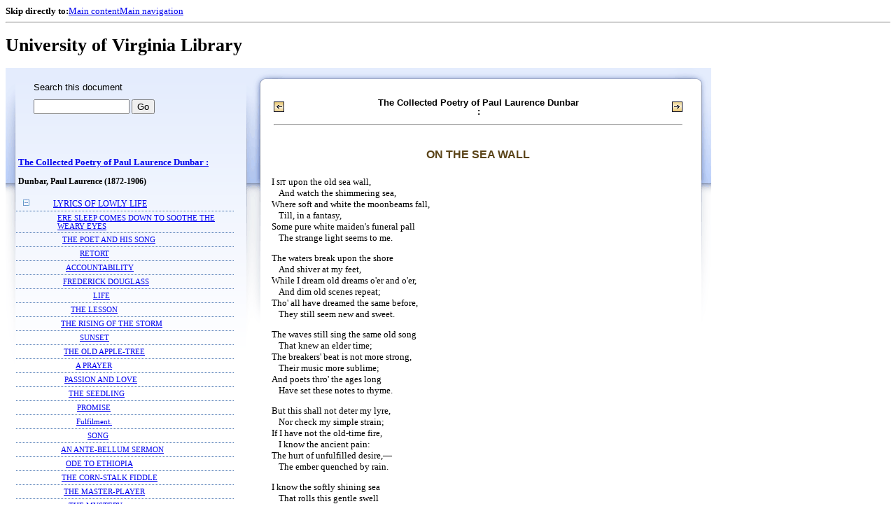

--- FILE ---
content_type: text/html;charset=UTF-8
request_url: https://xtf.lib.virginia.edu/xtf/view?docId=chadwyck_aap/uvaBook/tei/chaap_D019.xml;chunk.id=d167;toc.id=d3;brand=default
body_size: 54798
content:

<!DOCTYPE html
  PUBLIC "-//W3C//DTD XHTML 1.0 Frameset//EN" "http://www.w3.org/TR/xhtml1/DTD/xhtml1-frameset.dtd">
<html xmlns="http://www.w3.org/1999/xhtml" xml:lang="en" lang="en"><head><meta http-equiv="Content-Type" content="text/html; charset=UTF-8; charset=UTF-8" /><title>The Collected Poetry of Paul Laurence Dunbar : ::  :: University of Virginia Library</title><link href="http://www.lib.virginia.edu/scripts/yui-2.2.0a/build/grids/grids.css" rel="stylesheet" type="text/css" /><link href="https://www2.lib.virginia.edu/styles/main.css" rel="stylesheet" type="text/css" /><link rel="stylesheet" type="text/css" href="/xtf/css/default/dl.css" /><link rel="stylesheet" type="text/css" href="/xtf/css/default/toc.css" /><link rel="stylesheet" type="text/css" href="/xtf/css/default/table.css" /><link rel="stylesheet" type="text/css" href="/xtf/css/default/uva_blacklight_tei.css" /><link href="http://www.lib.virginia.edu/scripts/yahoo/2.3.0/build/button/assets/skins/sam/button.css" rel="stylesheet" type="text/css" /><script type="text/javascript" src="http://www.lib.virginia.edu/scripts/yahoo/2.3.0/build/yahoo-dom-event/yahoo-dom-event.js"></script><script type="text/javascript" src="http://www.lib.virginia.edu/scripts/yui-2.2.0a/build/element/element-beta-min.js"></script><script type="text/javascript" src="http://www.lib.virginia.edu/scripts/yui-2.2.0a/build/animation/animation-min.js"></script><script type="text/javascript" src="http://www.lib.virginia.edu/scripts/yui-2.2.0a/build/tabview/tabview-min.js"></script><script type="text/javascript" src="http://www.lib.virginia.edu/scripts/yahoo/2.3.0/build/button/button-beta-min.js"></script><script type="text/javascript" src="https://www2.lib.virginia.edu/scripts/main.js"></script><link href="https://www2.lib.virginia.edu/styles/components/news.css" rel="stylesheet" type="text/css" /><link href="https://www2.lib.virginia.edu/styles/home.css" rel="stylesheet" type="text/css" /><script type="text/javascript" src="https://xtf.lib.virginia.edu/xtf/script/jquery-1.2.6.min.js"></script><script type="text/javascript" src="https://xtf.lib.virginia.edu/xtf/script/showpage.js"></script></head><body id="home" class="uvalib-dl uvalib-hd1"><div id="globalHd"><div class="docWrap"><div id="skipToNav" class="imgReplace"><strong>Skip directly to:</strong><a href="#content">Main content</a><a href="#globalNav">Main navigation</a></div><hr /><div id="bookmarkMotif"></div><div id="branding"><h1 id="logo" class="imgReplace">University of Virginia Library</h1></div></div></div><div id="content"><div class="docWrap"><div id="subContent1"><div name="leftcolumn" class="leftcolumn"><div class="bbar"><form action="https://xtf.lib.virginia.edu/xtf/view" method="GET"><input type="hidden" name="docId" value="chadwyck_aap/uvaBook/tei/chaap_D019.xml" /><input type="hidden" name="chunk.id" value="d167" /><span class="search-text">Search this document</span><input name="query" type="text" size="15" id="bbar-query-box" /> <input type="submit" value="Go" id="bbar-submit-button" /></form></div><div class="toc"><table cellpadding="0" cellspacing="0" class="title"><tr><td><div class="toc_title"><a href="https://xtf.lib.virginia.edu/xtf/view?docId=chadwyck_aap/uvaBook/tei/chaap_D019.xml;brand=default;" target="_top">The Collected Poetry of Paul Laurence Dunbar :<br /></a><br /></div><div class="toc_byline">Dunbar, Paul Laurence (1872-1906)</div></td></tr></table><br /><table cellpadding="0" cellspacing="0" class="toc-line"><tr><td class="hits" width="1"></td><td class="expand"><a href="https://xtf.lib.virginia.edu/xtf/view?docId=chadwyck_aap/uvaBook/tei/chaap_D019.xml;chunk.id=d167;toc.id=;brand=default" target="_top"><img src="https://xtf.lib.virginia.edu/xtf/icons/default/i_colpse.gif" border="0" alt="collapse section" /></a></td><td class="divnum"> </td><td class="head"><div class="l1"><a href="https://xtf.lib.virginia.edu/xtf/view?docId=chadwyck_aap/uvaBook/tei/chaap_D019.xml;chunk.id=d3;toc.depth=1;toc.id=d3;brand=default" target="_top">LYRICS OF LOWLY LIFE</a></div></td></tr></table><table cellpadding="0" cellspacing="0" class="toc-line"><tr><td class="hits" width="25"></td><td class="expand"> </td><td class="divnum"> </td><td class="head"><div class="l2"><a href="https://xtf.lib.virginia.edu/xtf/view?docId=chadwyck_aap/uvaBook/tei/chaap_D019.xml;chunk.id=d4;toc.depth=1;toc.id=d3;brand=default" target="_top">ERE SLEEP COMES DOWN TO SOOTHE THE WEARY EYES</a></div></td></tr></table><table cellpadding="0" cellspacing="0" class="toc-line"><tr><td class="hits" width="25"></td><td class="expand"> </td><td class="divnum"> </td><td class="head"><div class="l2"><a href="https://xtf.lib.virginia.edu/xtf/view?docId=chadwyck_aap/uvaBook/tei/chaap_D019.xml;chunk.id=d5;toc.depth=1;toc.id=d3;brand=default" target="_top">THE POET AND HIS SONG</a></div></td></tr></table><table cellpadding="0" cellspacing="0" class="toc-line"><tr><td class="hits" width="25"></td><td class="expand"> </td><td class="divnum"> </td><td class="head"><div class="l2"><a href="https://xtf.lib.virginia.edu/xtf/view?docId=chadwyck_aap/uvaBook/tei/chaap_D019.xml;chunk.id=d6;toc.depth=1;toc.id=d3;brand=default" target="_top">RETORT</a></div></td></tr></table><table cellpadding="0" cellspacing="0" class="toc-line"><tr><td class="hits" width="25"></td><td class="expand"> </td><td class="divnum"> </td><td class="head"><div class="l2"><a href="https://xtf.lib.virginia.edu/xtf/view?docId=chadwyck_aap/uvaBook/tei/chaap_D019.xml;chunk.id=d7;toc.depth=1;toc.id=d3;brand=default" target="_top">ACCOUNTABILITY</a></div></td></tr></table><table cellpadding="0" cellspacing="0" class="toc-line"><tr><td class="hits" width="25"></td><td class="expand"> </td><td class="divnum"> </td><td class="head"><div class="l2"><a href="https://xtf.lib.virginia.edu/xtf/view?docId=chadwyck_aap/uvaBook/tei/chaap_D019.xml;chunk.id=d8;toc.depth=1;toc.id=d3;brand=default" target="_top">FREDERICK DOUGLASS</a></div></td></tr></table><table cellpadding="0" cellspacing="0" class="toc-line"><tr><td class="hits" width="25"></td><td class="expand"> </td><td class="divnum"> </td><td class="head"><div class="l2"><a href="https://xtf.lib.virginia.edu/xtf/view?docId=chadwyck_aap/uvaBook/tei/chaap_D019.xml;chunk.id=d9;toc.depth=1;toc.id=d3;brand=default" target="_top">LIFE</a></div></td></tr></table><table cellpadding="0" cellspacing="0" class="toc-line"><tr><td class="hits" width="25"></td><td class="expand"> </td><td class="divnum"> </td><td class="head"><div class="l2"><a href="https://xtf.lib.virginia.edu/xtf/view?docId=chadwyck_aap/uvaBook/tei/chaap_D019.xml;chunk.id=d10;toc.depth=1;toc.id=d3;brand=default" target="_top">THE LESSON</a></div></td></tr></table><table cellpadding="0" cellspacing="0" class="toc-line"><tr><td class="hits" width="25"></td><td class="expand"> </td><td class="divnum"> </td><td class="head"><div class="l2"><a href="https://xtf.lib.virginia.edu/xtf/view?docId=chadwyck_aap/uvaBook/tei/chaap_D019.xml;chunk.id=d11;toc.depth=1;toc.id=d3;brand=default" target="_top">THE RISING OF THE STORM</a></div></td></tr></table><table cellpadding="0" cellspacing="0" class="toc-line"><tr><td class="hits" width="25"></td><td class="expand"> </td><td class="divnum"> </td><td class="head"><div class="l2"><a href="https://xtf.lib.virginia.edu/xtf/view?docId=chadwyck_aap/uvaBook/tei/chaap_D019.xml;chunk.id=d12;toc.depth=1;toc.id=d3;brand=default" target="_top">SUNSET</a></div></td></tr></table><table cellpadding="0" cellspacing="0" class="toc-line"><tr><td class="hits" width="25"></td><td class="expand"> </td><td class="divnum"> </td><td class="head"><div class="l2"><a href="https://xtf.lib.virginia.edu/xtf/view?docId=chadwyck_aap/uvaBook/tei/chaap_D019.xml;chunk.id=d13;toc.depth=1;toc.id=d3;brand=default" target="_top">THE OLD APPLE-TREE</a></div></td></tr></table><table cellpadding="0" cellspacing="0" class="toc-line"><tr><td class="hits" width="25"></td><td class="expand"> </td><td class="divnum"> </td><td class="head"><div class="l2"><a href="https://xtf.lib.virginia.edu/xtf/view?docId=chadwyck_aap/uvaBook/tei/chaap_D019.xml;chunk.id=d14;toc.depth=1;toc.id=d3;brand=default" target="_top">A PRAYER</a></div></td></tr></table><table cellpadding="0" cellspacing="0" class="toc-line"><tr><td class="hits" width="25"></td><td class="expand"> </td><td class="divnum"> </td><td class="head"><div class="l2"><a href="https://xtf.lib.virginia.edu/xtf/view?docId=chadwyck_aap/uvaBook/tei/chaap_D019.xml;chunk.id=d15;toc.depth=1;toc.id=d3;brand=default" target="_top">PASSION AND LOVE</a></div></td></tr></table><table cellpadding="0" cellspacing="0" class="toc-line"><tr><td class="hits" width="25"></td><td class="expand"> </td><td class="divnum"> </td><td class="head"><div class="l2"><a href="https://xtf.lib.virginia.edu/xtf/view?docId=chadwyck_aap/uvaBook/tei/chaap_D019.xml;chunk.id=d16;toc.depth=1;toc.id=d3;brand=default" target="_top">THE SEEDLING</a></div></td></tr></table><table cellpadding="0" cellspacing="0" class="toc-line"><tr><td class="hits" width="25"></td><td class="expand"> </td><td class="divnum"> </td><td class="head"><div class="l2"><a href="https://xtf.lib.virginia.edu/xtf/view?docId=chadwyck_aap/uvaBook/tei/chaap_D019.xml;chunk.id=d17;toc.depth=1;toc.id=d3;brand=default" target="_top">PROMISE</a></div></td></tr></table><table cellpadding="0" cellspacing="0" class="toc-line"><tr><td class="hits" width="25"></td><td class="expand"> </td><td class="divnum"> </td><td class="head"><div class="l2"><a href="https://xtf.lib.virginia.edu/xtf/view?docId=chadwyck_aap/uvaBook/tei/chaap_D019.xml;chunk.id=d18;toc.depth=1;toc.id=d3;brand=default" target="_top">
Fulfilment.
</a></div></td></tr></table><table cellpadding="0" cellspacing="0" class="toc-line"><tr><td class="hits" width="25"></td><td class="expand"> </td><td class="divnum"> </td><td class="head"><div class="l2"><a href="https://xtf.lib.virginia.edu/xtf/view?docId=chadwyck_aap/uvaBook/tei/chaap_D019.xml;chunk.id=d19;toc.depth=1;toc.id=d3;brand=default" target="_top">SONG
</a></div></td></tr></table><table cellpadding="0" cellspacing="0" class="toc-line"><tr><td class="hits" width="25"></td><td class="expand"> </td><td class="divnum"> </td><td class="head"><div class="l2"><a href="https://xtf.lib.virginia.edu/xtf/view?docId=chadwyck_aap/uvaBook/tei/chaap_D019.xml;chunk.id=d20;toc.depth=1;toc.id=d3;brand=default" target="_top">AN ANTE-BELLUM SERMON</a></div></td></tr></table><table cellpadding="0" cellspacing="0" class="toc-line"><tr><td class="hits" width="25"></td><td class="expand"> </td><td class="divnum"> </td><td class="head"><div class="l2"><a href="https://xtf.lib.virginia.edu/xtf/view?docId=chadwyck_aap/uvaBook/tei/chaap_D019.xml;chunk.id=d21;toc.depth=1;toc.id=d3;brand=default" target="_top">ODE TO ETHIOPIA</a></div></td></tr></table><table cellpadding="0" cellspacing="0" class="toc-line"><tr><td class="hits" width="25"></td><td class="expand"> </td><td class="divnum"> </td><td class="head"><div class="l2"><a href="https://xtf.lib.virginia.edu/xtf/view?docId=chadwyck_aap/uvaBook/tei/chaap_D019.xml;chunk.id=d22;toc.depth=1;toc.id=d3;brand=default" target="_top">THE CORN-STALK FIDDLE</a></div></td></tr></table><table cellpadding="0" cellspacing="0" class="toc-line"><tr><td class="hits" width="25"></td><td class="expand"> </td><td class="divnum"> </td><td class="head"><div class="l2"><a href="https://xtf.lib.virginia.edu/xtf/view?docId=chadwyck_aap/uvaBook/tei/chaap_D019.xml;chunk.id=d23;toc.depth=1;toc.id=d3;brand=default" target="_top">THE MASTER-PLAYER</a></div></td></tr></table><table cellpadding="0" cellspacing="0" class="toc-line"><tr><td class="hits" width="25"></td><td class="expand"> </td><td class="divnum"> </td><td class="head"><div class="l2"><a href="https://xtf.lib.virginia.edu/xtf/view?docId=chadwyck_aap/uvaBook/tei/chaap_D019.xml;chunk.id=d24;toc.depth=1;toc.id=d3;brand=default" target="_top">THE MYSTERY</a></div></td></tr></table><table cellpadding="0" cellspacing="0" class="toc-line"><tr><td class="hits" width="25"></td><td class="expand"> </td><td class="divnum"> </td><td class="head"><div class="l2"><a href="https://xtf.lib.virginia.edu/xtf/view?docId=chadwyck_aap/uvaBook/tei/chaap_D019.xml;chunk.id=d25;toc.depth=1;toc.id=d3;brand=default" target="_top">NOT THEY WHO SOAR</a></div></td></tr></table><table cellpadding="0" cellspacing="0" class="toc-line"><tr><td class="hits" width="25"></td><td class="expand"> </td><td class="divnum"> </td><td class="head"><div class="l2"><a href="https://xtf.lib.virginia.edu/xtf/view?docId=chadwyck_aap/uvaBook/tei/chaap_D019.xml;chunk.id=d26;toc.depth=1;toc.id=d3;brand=default" target="_top">WHITTIER</a></div></td></tr></table><table cellpadding="0" cellspacing="0" class="toc-line"><tr><td class="hits" width="25"></td><td class="expand"><a href="https://xtf.lib.virginia.edu/xtf/view?docId=chadwyck_aap/uvaBook/tei/chaap_D019.xml;chunk.id=d167;toc.id=d27;brand=default" target="_top"><img src="https://xtf.lib.virginia.edu/xtf/icons/default/i_expand.gif" border="0" alt="expand section" /></a></td><td class="divnum"> </td><td class="head"><div class="l1"><a href="https://xtf.lib.virginia.edu/xtf/view?docId=chadwyck_aap/uvaBook/tei/chaap_D019.xml;chunk.id=d27;toc.depth=100;brand=default" target="_top">[subsection]</a></div></td></tr></table><table cellpadding="0" cellspacing="0" class="toc-line"><tr><td class="hits" width="25"></td><td class="expand"> </td><td class="divnum"> </td><td class="head"><div class="l2"><a href="https://xtf.lib.virginia.edu/xtf/view?docId=chadwyck_aap/uvaBook/tei/chaap_D019.xml;chunk.id=d30;toc.depth=1;toc.id=d3;brand=default" target="_top">A BANJO SONG</a></div></td></tr></table><table cellpadding="0" cellspacing="0" class="toc-line"><tr><td class="hits" width="25"></td><td class="expand"> </td><td class="divnum"> </td><td class="head"><div class="l2"><a href="https://xtf.lib.virginia.edu/xtf/view?docId=chadwyck_aap/uvaBook/tei/chaap_D019.xml;chunk.id=d31;toc.depth=1;toc.id=d3;brand=default" target="_top">LONGING</a></div></td></tr></table><table cellpadding="0" cellspacing="0" class="toc-line"><tr><td class="hits" width="25"></td><td class="expand"> </td><td class="divnum"> </td><td class="head"><div class="l2"><a href="https://xtf.lib.virginia.edu/xtf/view?docId=chadwyck_aap/uvaBook/tei/chaap_D019.xml;chunk.id=d32;toc.depth=1;toc.id=d3;brand=default" target="_top">THE PATH</a></div></td></tr></table><table cellpadding="0" cellspacing="0" class="toc-line"><tr><td class="hits" width="25"></td><td class="expand"> </td><td class="divnum"> </td><td class="head"><div class="l2"><a href="https://xtf.lib.virginia.edu/xtf/view?docId=chadwyck_aap/uvaBook/tei/chaap_D019.xml;chunk.id=d33;toc.depth=1;toc.id=d3;brand=default" target="_top">THE LAWYERS' WAYS</a></div></td></tr></table><table cellpadding="0" cellspacing="0" class="toc-line"><tr><td class="hits" width="25"></td><td class="expand"> </td><td class="divnum"> </td><td class="head"><div class="l2"><a href="https://xtf.lib.virginia.edu/xtf/view?docId=chadwyck_aap/uvaBook/tei/chaap_D019.xml;chunk.id=d34;toc.depth=1;toc.id=d3;brand=default" target="_top">ODE FOR MEMORIAL DAY</a></div></td></tr></table><table cellpadding="0" cellspacing="0" class="toc-line"><tr><td class="hits" width="25"></td><td class="expand"> </td><td class="divnum"> </td><td class="head"><div class="l2"><a href="https://xtf.lib.virginia.edu/xtf/view?docId=chadwyck_aap/uvaBook/tei/chaap_D019.xml;chunk.id=d35;toc.depth=1;toc.id=d3;brand=default" target="_top">PREMONITION</a></div></td></tr></table><table cellpadding="0" cellspacing="0" class="toc-line"><tr><td class="hits" width="25"></td><td class="expand"> </td><td class="divnum"> </td><td class="head"><div class="l2"><a href="https://xtf.lib.virginia.edu/xtf/view?docId=chadwyck_aap/uvaBook/tei/chaap_D019.xml;chunk.id=d36;toc.depth=1;toc.id=d3;brand=default" target="_top">RETROSPECTION</a></div></td></tr></table><table cellpadding="0" cellspacing="0" class="toc-line"><tr><td class="hits" width="25"></td><td class="expand"> </td><td class="divnum"> </td><td class="head"><div class="l2"><a href="https://xtf.lib.virginia.edu/xtf/view?docId=chadwyck_aap/uvaBook/tei/chaap_D019.xml;chunk.id=d37;toc.depth=1;toc.id=d3;brand=default" target="_top">UNEXPRESSED</a></div></td></tr></table><table cellpadding="0" cellspacing="0" class="toc-line"><tr><td class="hits" width="25"></td><td class="expand"> </td><td class="divnum"> </td><td class="head"><div class="l2"><a href="https://xtf.lib.virginia.edu/xtf/view?docId=chadwyck_aap/uvaBook/tei/chaap_D019.xml;chunk.id=d38;toc.depth=1;toc.id=d3;brand=default" target="_top">SONG OF SUMMER</a></div></td></tr></table><table cellpadding="0" cellspacing="0" class="toc-line"><tr><td class="hits" width="25"></td><td class="expand"> </td><td class="divnum"> </td><td class="head"><div class="l2"><a href="https://xtf.lib.virginia.edu/xtf/view?docId=chadwyck_aap/uvaBook/tei/chaap_D019.xml;chunk.id=d39;toc.depth=1;toc.id=d3;brand=default" target="_top">SPRING SONG</a></div></td></tr></table><table cellpadding="0" cellspacing="0" class="toc-line"><tr><td class="hits" width="25"></td><td class="expand"> </td><td class="divnum"> </td><td class="head"><div class="l2"><a href="https://xtf.lib.virginia.edu/xtf/view?docId=chadwyck_aap/uvaBook/tei/chaap_D019.xml;chunk.id=d40;toc.depth=1;toc.id=d3;brand=default" target="_top">TO LOUISE</a></div></td></tr></table><table cellpadding="0" cellspacing="0" class="toc-line"><tr><td class="hits" width="25"></td><td class="expand"> </td><td class="divnum"> </td><td class="head"><div class="l2"><a href="https://xtf.lib.virginia.edu/xtf/view?docId=chadwyck_aap/uvaBook/tei/chaap_D019.xml;chunk.id=d41;toc.depth=1;toc.id=d3;brand=default" target="_top">THE RIVALS</a></div></td></tr></table><table cellpadding="0" cellspacing="0" class="toc-line"><tr><td class="hits" width="25"></td><td class="expand"> </td><td class="divnum"> </td><td class="head"><div class="l2"><a href="https://xtf.lib.virginia.edu/xtf/view?docId=chadwyck_aap/uvaBook/tei/chaap_D019.xml;chunk.id=d42;toc.depth=1;toc.id=d3;brand=default" target="_top">THE LOVER AND THE MOON</a></div></td></tr></table><table cellpadding="0" cellspacing="0" class="toc-line"><tr><td class="hits" width="25"></td><td class="expand"> </td><td class="divnum"> </td><td class="head"><div class="l2"><a href="https://xtf.lib.virginia.edu/xtf/view?docId=chadwyck_aap/uvaBook/tei/chaap_D019.xml;chunk.id=d43;toc.depth=1;toc.id=d3;brand=default" target="_top">CONSCIENCE AND REMORSE</a></div></td></tr></table><table cellpadding="0" cellspacing="0" class="toc-line"><tr><td class="hits" width="25"></td><td class="expand"> </td><td class="divnum"> </td><td class="head"><div class="l2"><a href="https://xtf.lib.virginia.edu/xtf/view?docId=chadwyck_aap/uvaBook/tei/chaap_D019.xml;chunk.id=d44;toc.depth=1;toc.id=d3;brand=default" target="_top">IONE</a></div></td></tr></table><table cellpadding="0" cellspacing="0" class="toc-line"><tr><td class="hits" width="25"></td><td class="expand"> </td><td class="divnum"> </td><td class="head"><div class="l2"><a href="https://xtf.lib.virginia.edu/xtf/view?docId=chadwyck_aap/uvaBook/tei/chaap_D019.xml;chunk.id=d45;toc.depth=1;toc.id=d3;brand=default" target="_top">RELIGION</a></div></td></tr></table><table cellpadding="0" cellspacing="0" class="toc-line"><tr><td class="hits" width="25"></td><td class="expand"> </td><td class="divnum"> </td><td class="head"><div class="l2"><a href="https://xtf.lib.virginia.edu/xtf/view?docId=chadwyck_aap/uvaBook/tei/chaap_D019.xml;chunk.id=d46;toc.depth=1;toc.id=d3;brand=default" target="_top">DEACON JONES' GRIEVANCE</a></div></td></tr></table><table cellpadding="0" cellspacing="0" class="toc-line"><tr><td class="hits" width="25"></td><td class="expand"> </td><td class="divnum"> </td><td class="head"><div class="l2"><a href="https://xtf.lib.virginia.edu/xtf/view?docId=chadwyck_aap/uvaBook/tei/chaap_D019.xml;chunk.id=d47;toc.depth=1;toc.id=d3;brand=default" target="_top">ALICE</a></div></td></tr></table><table cellpadding="0" cellspacing="0" class="toc-line"><tr><td class="hits" width="25"></td><td class="expand"> </td><td class="divnum"> </td><td class="head"><div class="l2"><a href="https://xtf.lib.virginia.edu/xtf/view?docId=chadwyck_aap/uvaBook/tei/chaap_D019.xml;chunk.id=d48;toc.depth=1;toc.id=d3;brand=default" target="_top">AFTER THE QUARREL</a></div></td></tr></table><table cellpadding="0" cellspacing="0" class="toc-line"><tr><td class="hits" width="25"></td><td class="expand"> </td><td class="divnum"> </td><td class="head"><div class="l2"><a href="https://xtf.lib.virginia.edu/xtf/view?docId=chadwyck_aap/uvaBook/tei/chaap_D019.xml;chunk.id=d49;toc.depth=1;toc.id=d3;brand=default" target="_top">BEYOND THE YEARS</a></div></td></tr></table><table cellpadding="0" cellspacing="0" class="toc-line"><tr><td class="hits" width="25"></td><td class="expand"> </td><td class="divnum"> </td><td class="head"><div class="l2"><a href="https://xtf.lib.virginia.edu/xtf/view?docId=chadwyck_aap/uvaBook/tei/chaap_D019.xml;chunk.id=d50;toc.depth=1;toc.id=d3;brand=default" target="_top">AFTER A VISIT</a></div></td></tr></table><table cellpadding="0" cellspacing="0" class="toc-line"><tr><td class="hits" width="25"></td><td class="expand"> </td><td class="divnum"> </td><td class="head"><div class="l2"><a href="https://xtf.lib.virginia.edu/xtf/view?docId=chadwyck_aap/uvaBook/tei/chaap_D019.xml;chunk.id=d51;toc.depth=1;toc.id=d3;brand=default" target="_top">CURTAIN</a></div></td></tr></table><table cellpadding="0" cellspacing="0" class="toc-line"><tr><td class="hits" width="25"></td><td class="expand"> </td><td class="divnum"> </td><td class="head"><div class="l2"><a href="https://xtf.lib.virginia.edu/xtf/view?docId=chadwyck_aap/uvaBook/tei/chaap_D019.xml;chunk.id=d52;toc.depth=1;toc.id=d3;brand=default" target="_top">THE SPELLIN'-BEE</a></div></td></tr></table><table cellpadding="0" cellspacing="0" class="toc-line"><tr><td class="hits" width="25"></td><td class="expand"> </td><td class="divnum"> </td><td class="head"><div class="l2"><a href="https://xtf.lib.virginia.edu/xtf/view?docId=chadwyck_aap/uvaBook/tei/chaap_D019.xml;chunk.id=d53;toc.depth=1;toc.id=d3;brand=default" target="_top">KEEP A-PLUGGIN' AWAY</a></div></td></tr></table><table cellpadding="0" cellspacing="0" class="toc-line"><tr><td class="hits" width="25"></td><td class="expand"> </td><td class="divnum"> </td><td class="head"><div class="l2"><a href="https://xtf.lib.virginia.edu/xtf/view?docId=chadwyck_aap/uvaBook/tei/chaap_D019.xml;chunk.id=d54;toc.depth=1;toc.id=d3;brand=default" target="_top">NIGHT OF LOVE</a></div></td></tr></table><table cellpadding="0" cellspacing="0" class="toc-line"><tr><td class="hits" width="25"></td><td class="expand"> </td><td class="divnum"> </td><td class="head"><div class="l2"><a href="https://xtf.lib.virginia.edu/xtf/view?docId=chadwyck_aap/uvaBook/tei/chaap_D019.xml;chunk.id=d55;toc.depth=1;toc.id=d3;brand=default" target="_top">COLUMBIAN ODE</a></div></td></tr></table><table cellpadding="0" cellspacing="0" class="toc-line"><tr><td class="hits" width="25"></td><td class="expand"> </td><td class="divnum"> </td><td class="head"><div class="l2"><a href="https://xtf.lib.virginia.edu/xtf/view?docId=chadwyck_aap/uvaBook/tei/chaap_D019.xml;chunk.id=d56;toc.depth=1;toc.id=d3;brand=default" target="_top">A BORDER BALLAD</a></div></td></tr></table><table cellpadding="0" cellspacing="0" class="toc-line"><tr><td class="hits" width="25"></td><td class="expand"> </td><td class="divnum"> </td><td class="head"><div class="l2"><a href="https://xtf.lib.virginia.edu/xtf/view?docId=chadwyck_aap/uvaBook/tei/chaap_D019.xml;chunk.id=d57;toc.depth=1;toc.id=d3;brand=default" target="_top">AN EASY-GOIN' FELLER</a></div></td></tr></table><table cellpadding="0" cellspacing="0" class="toc-line"><tr><td class="hits" width="25"></td><td class="expand"> </td><td class="divnum"> </td><td class="head"><div class="l2"><a href="https://xtf.lib.virginia.edu/xtf/view?docId=chadwyck_aap/uvaBook/tei/chaap_D019.xml;chunk.id=d58;toc.depth=1;toc.id=d3;brand=default" target="_top">A NEGRO LOVE SONG</a></div></td></tr></table><table cellpadding="0" cellspacing="0" class="toc-line"><tr><td class="hits" width="25"></td><td class="expand"> </td><td class="divnum"> </td><td class="head"><div class="l2"><a href="https://xtf.lib.virginia.edu/xtf/view?docId=chadwyck_aap/uvaBook/tei/chaap_D019.xml;chunk.id=d59;toc.depth=1;toc.id=d3;brand=default" target="_top">THE DILETTANTE: A MODERN TYPE</a></div></td></tr></table><table cellpadding="0" cellspacing="0" class="toc-line"><tr><td class="hits" width="25"></td><td class="expand"> </td><td class="divnum"> </td><td class="head"><div class="l2"><a href="https://xtf.lib.virginia.edu/xtf/view?docId=chadwyck_aap/uvaBook/tei/chaap_D019.xml;chunk.id=d60;toc.depth=1;toc.id=d3;brand=default" target="_top">BY THE STREAM</a></div></td></tr></table><table cellpadding="0" cellspacing="0" class="toc-line"><tr><td class="hits" width="25"></td><td class="expand"> </td><td class="divnum"> </td><td class="head"><div class="l2"><a href="https://xtf.lib.virginia.edu/xtf/view?docId=chadwyck_aap/uvaBook/tei/chaap_D019.xml;chunk.id=d61;toc.depth=1;toc.id=d3;brand=default" target="_top">THE COLORED SOLDIERS</a></div></td></tr></table><table cellpadding="0" cellspacing="0" class="toc-line"><tr><td class="hits" width="25"></td><td class="expand"> </td><td class="divnum"> </td><td class="head"><div class="l2"><a href="https://xtf.lib.virginia.edu/xtf/view?docId=chadwyck_aap/uvaBook/tei/chaap_D019.xml;chunk.id=d62;toc.depth=1;toc.id=d3;brand=default" target="_top">NATURE AND ART</a></div></td></tr></table><table cellpadding="0" cellspacing="0" class="toc-line"><tr><td class="hits" width="25"></td><td class="expand"> </td><td class="divnum"> </td><td class="head"><div class="l2"><a href="https://xtf.lib.virginia.edu/xtf/view?docId=chadwyck_aap/uvaBook/tei/chaap_D019.xml;chunk.id=d63;toc.depth=1;toc.id=d3;brand=default" target="_top">AFTER WHILE
</a></div></td></tr></table><table cellpadding="0" cellspacing="0" class="toc-line"><tr><td class="hits" width="25"></td><td class="expand"> </td><td class="divnum"> </td><td class="head"><div class="l2"><a href="https://xtf.lib.virginia.edu/xtf/view?docId=chadwyck_aap/uvaBook/tei/chaap_D019.xml;chunk.id=d64;toc.depth=1;toc.id=d3;brand=default" target="_top">THE OL' TUNES</a></div></td></tr></table><table cellpadding="0" cellspacing="0" class="toc-line"><tr><td class="hits" width="25"></td><td class="expand"> </td><td class="divnum"> </td><td class="head"><div class="l2"><a href="https://xtf.lib.virginia.edu/xtf/view?docId=chadwyck_aap/uvaBook/tei/chaap_D019.xml;chunk.id=d65;toc.depth=1;toc.id=d3;brand=default" target="_top">MELANCHOLIA</a></div></td></tr></table><table cellpadding="0" cellspacing="0" class="toc-line"><tr><td class="hits" width="25"></td><td class="expand"> </td><td class="divnum"> </td><td class="head"><div class="l2"><a href="https://xtf.lib.virginia.edu/xtf/view?docId=chadwyck_aap/uvaBook/tei/chaap_D019.xml;chunk.id=d66;toc.depth=1;toc.id=d3;brand=default" target="_top">THE WOOING</a></div></td></tr></table><table cellpadding="0" cellspacing="0" class="toc-line"><tr><td class="hits" width="25"></td><td class="expand"> </td><td class="divnum"> </td><td class="head"><div class="l2"><a href="https://xtf.lib.virginia.edu/xtf/view?docId=chadwyck_aap/uvaBook/tei/chaap_D019.xml;chunk.id=d67;toc.depth=1;toc.id=d3;brand=default" target="_top">MERRY AUTUMN</a></div></td></tr></table><table cellpadding="0" cellspacing="0" class="toc-line"><tr><td class="hits" width="25"></td><td class="expand"> </td><td class="divnum"> </td><td class="head"><div class="l2"><a href="https://xtf.lib.virginia.edu/xtf/view?docId=chadwyck_aap/uvaBook/tei/chaap_D019.xml;chunk.id=d68;toc.depth=1;toc.id=d3;brand=default" target="_top">WHEN DE CO'N PONE'S HOT</a></div></td></tr></table><table cellpadding="0" cellspacing="0" class="toc-line"><tr><td class="hits" width="25"></td><td class="expand"> </td><td class="divnum"> </td><td class="head"><div class="l2"><a href="https://xtf.lib.virginia.edu/xtf/view?docId=chadwyck_aap/uvaBook/tei/chaap_D019.xml;chunk.id=d69;toc.depth=1;toc.id=d3;brand=default" target="_top">BALLAD
</a></div></td></tr></table><table cellpadding="0" cellspacing="0" class="toc-line"><tr><td class="hits" width="25"></td><td class="expand"> </td><td class="divnum"> </td><td class="head"><div class="l2"><a href="https://xtf.lib.virginia.edu/xtf/view?docId=chadwyck_aap/uvaBook/tei/chaap_D019.xml;chunk.id=d70;toc.depth=1;toc.id=d3;brand=default" target="_top">THE CHANGE HAS COME</a></div></td></tr></table><table cellpadding="0" cellspacing="0" class="toc-line"><tr><td class="hits" width="25"></td><td class="expand"> </td><td class="divnum"> </td><td class="head"><div class="l2"><a href="https://xtf.lib.virginia.edu/xtf/view?docId=chadwyck_aap/uvaBook/tei/chaap_D019.xml;chunk.id=d71;toc.depth=1;toc.id=d3;brand=default" target="_top">COMPARISON</a></div></td></tr></table><table cellpadding="0" cellspacing="0" class="toc-line"><tr><td class="hits" width="25"></td><td class="expand"> </td><td class="divnum"> </td><td class="head"><div class="l2"><a href="https://xtf.lib.virginia.edu/xtf/view?docId=chadwyck_aap/uvaBook/tei/chaap_D019.xml;chunk.id=d72;toc.depth=1;toc.id=d3;brand=default" target="_top">A CORN-SONG</a></div></td></tr></table><table cellpadding="0" cellspacing="0" class="toc-line"><tr><td class="hits" width="25"></td><td class="expand"> </td><td class="divnum"> </td><td class="head"><div class="l2"><a href="https://xtf.lib.virginia.edu/xtf/view?docId=chadwyck_aap/uvaBook/tei/chaap_D019.xml;chunk.id=d73;toc.depth=1;toc.id=d3;brand=default" target="_top">DISCOVERED</a></div></td></tr></table><table cellpadding="0" cellspacing="0" class="toc-line"><tr><td class="hits" width="25"></td><td class="expand"> </td><td class="divnum"> </td><td class="head"><div class="l2"><a href="https://xtf.lib.virginia.edu/xtf/view?docId=chadwyck_aap/uvaBook/tei/chaap_D019.xml;chunk.id=d74;toc.depth=1;toc.id=d3;brand=default" target="_top">DISAPPOINTED</a></div></td></tr></table><table cellpadding="0" cellspacing="0" class="toc-line"><tr><td class="hits" width="25"></td><td class="expand"> </td><td class="divnum"> </td><td class="head"><div class="l2"><a href="https://xtf.lib.virginia.edu/xtf/view?docId=chadwyck_aap/uvaBook/tei/chaap_D019.xml;chunk.id=d75;toc.depth=1;toc.id=d3;brand=default" target="_top">INVITATION TO LOVE</a></div></td></tr></table><table cellpadding="0" cellspacing="0" class="toc-line"><tr><td class="hits" width="25"></td><td class="expand"> </td><td class="divnum"> </td><td class="head"><div class="l2"><a href="https://xtf.lib.virginia.edu/xtf/view?docId=chadwyck_aap/uvaBook/tei/chaap_D019.xml;chunk.id=d76;toc.depth=1;toc.id=d3;brand=default" target="_top">HE HAD HIS DREAM</a></div></td></tr></table><table cellpadding="0" cellspacing="0" class="toc-line"><tr><td class="hits" width="25"></td><td class="expand"> </td><td class="divnum"> </td><td class="head"><div class="l2"><a href="https://xtf.lib.virginia.edu/xtf/view?docId=chadwyck_aap/uvaBook/tei/chaap_D019.xml;chunk.id=d77;toc.depth=1;toc.id=d3;brand=default" target="_top">GOOD-NIGHT</a></div></td></tr></table><table cellpadding="0" cellspacing="0" class="toc-line"><tr><td class="hits" width="25"></td><td class="expand"> </td><td class="divnum"> </td><td class="head"><div class="l2"><a href="https://xtf.lib.virginia.edu/xtf/view?docId=chadwyck_aap/uvaBook/tei/chaap_D019.xml;chunk.id=d78;toc.depth=1;toc.id=d3;brand=default" target="_top">A COQUETTE CONQUERED</a></div></td></tr></table><table cellpadding="0" cellspacing="0" class="toc-line"><tr><td class="hits" width="25"></td><td class="expand"> </td><td class="divnum"> </td><td class="head"><div class="l2"><a href="https://xtf.lib.virginia.edu/xtf/view?docId=chadwyck_aap/uvaBook/tei/chaap_D019.xml;chunk.id=d79;toc.depth=1;toc.id=d3;brand=default" target="_top">NORA: A SERENADE</a></div></td></tr></table><table cellpadding="0" cellspacing="0" class="toc-line"><tr><td class="hits" width="25"></td><td class="expand"> </td><td class="divnum"> </td><td class="head"><div class="l2"><a href="https://xtf.lib.virginia.edu/xtf/view?docId=chadwyck_aap/uvaBook/tei/chaap_D019.xml;chunk.id=d80;toc.depth=1;toc.id=d3;brand=default" target="_top">OCTOBER.</a></div></td></tr></table><table cellpadding="0" cellspacing="0" class="toc-line"><tr><td class="hits" width="25"></td><td class="expand"> </td><td class="divnum"> </td><td class="head"><div class="l2"><a href="https://xtf.lib.virginia.edu/xtf/view?docId=chadwyck_aap/uvaBook/tei/chaap_D019.xml;chunk.id=d81;toc.depth=1;toc.id=d3;brand=default" target="_top">A SUMMER'S NIGHT</a></div></td></tr></table><table cellpadding="0" cellspacing="0" class="toc-line"><tr><td class="hits" width="25"></td><td class="expand"> </td><td class="divnum"> </td><td class="head"><div class="l2"><a href="https://xtf.lib.virginia.edu/xtf/view?docId=chadwyck_aap/uvaBook/tei/chaap_D019.xml;chunk.id=d82;toc.depth=1;toc.id=d3;brand=default" target="_top">SHIPS THAT PASS IN THE NIGHT</a></div></td></tr></table><table cellpadding="0" cellspacing="0" class="toc-line"><tr><td class="hits" width="25"></td><td class="expand"> </td><td class="divnum"> </td><td class="head"><div class="l2"><a href="https://xtf.lib.virginia.edu/xtf/view?docId=chadwyck_aap/uvaBook/tei/chaap_D019.xml;chunk.id=d83;toc.depth=1;toc.id=d3;brand=default" target="_top">THE DELINQUENT</a></div></td></tr></table><table cellpadding="0" cellspacing="0" class="toc-line"><tr><td class="hits" width="25"></td><td class="expand"> </td><td class="divnum"> </td><td class="head"><div class="l2"><a href="https://xtf.lib.virginia.edu/xtf/view?docId=chadwyck_aap/uvaBook/tei/chaap_D019.xml;chunk.id=d84;toc.depth=1;toc.id=d3;brand=default" target="_top">DAWN</a></div></td></tr></table><table cellpadding="0" cellspacing="0" class="toc-line"><tr><td class="hits" width="25"></td><td class="expand"> </td><td class="divnum"> </td><td class="head"><div class="l2"><a href="https://xtf.lib.virginia.edu/xtf/view?docId=chadwyck_aap/uvaBook/tei/chaap_D019.xml;chunk.id=d85;toc.depth=1;toc.id=d3;brand=default" target="_top">A DROWSY DAY</a></div></td></tr></table><table cellpadding="0" cellspacing="0" class="toc-line"><tr><td class="hits" width="25"></td><td class="expand"> </td><td class="divnum"> </td><td class="head"><div class="l2"><a href="https://xtf.lib.virginia.edu/xtf/view?docId=chadwyck_aap/uvaBook/tei/chaap_D019.xml;chunk.id=d86;toc.depth=1;toc.id=d3;brand=default" target="_top">DIRGE
</a></div></td></tr></table><table cellpadding="0" cellspacing="0" class="toc-line"><tr><td class="hits" width="25"></td><td class="expand"> </td><td class="divnum"> </td><td class="head"><div class="l2"><a href="https://xtf.lib.virginia.edu/xtf/view?docId=chadwyck_aap/uvaBook/tei/chaap_D019.xml;chunk.id=d87;toc.depth=1;toc.id=d3;brand=default" target="_top">HYMN
</a></div></td></tr></table><table cellpadding="0" cellspacing="0" class="toc-line"><tr><td class="hits" width="25"></td><td class="expand"> </td><td class="divnum"> </td><td class="head"><div class="l2"><a href="https://xtf.lib.virginia.edu/xtf/view?docId=chadwyck_aap/uvaBook/tei/chaap_D019.xml;chunk.id=d88;toc.depth=1;toc.id=d3;brand=default" target="_top">PREPARATION</a></div></td></tr></table><table cellpadding="0" cellspacing="0" class="toc-line"><tr><td class="hits" width="25"></td><td class="expand"> </td><td class="divnum"> </td><td class="head"><div class="l2"><a href="https://xtf.lib.virginia.edu/xtf/view?docId=chadwyck_aap/uvaBook/tei/chaap_D019.xml;chunk.id=d89;toc.depth=1;toc.id=d3;brand=default" target="_top">THE DESERTED PLANTATION</a></div></td></tr></table><table cellpadding="0" cellspacing="0" class="toc-line"><tr><td class="hits" width="25"></td><td class="expand"> </td><td class="divnum"> </td><td class="head"><div class="l2"><a href="https://xtf.lib.virginia.edu/xtf/view?docId=chadwyck_aap/uvaBook/tei/chaap_D019.xml;chunk.id=d90;toc.depth=1;toc.id=d3;brand=default" target="_top">THE SECRET</a></div></td></tr></table><table cellpadding="0" cellspacing="0" class="toc-line"><tr><td class="hits" width="25"></td><td class="expand"> </td><td class="divnum"> </td><td class="head"><div class="l2"><a href="https://xtf.lib.virginia.edu/xtf/view?docId=chadwyck_aap/uvaBook/tei/chaap_D019.xml;chunk.id=d91;toc.depth=1;toc.id=d3;brand=default" target="_top">THE WIND AND THE SEA</a></div></td></tr></table><table cellpadding="0" cellspacing="0" class="toc-line"><tr><td class="hits" width="25"></td><td class="expand"> </td><td class="divnum"> </td><td class="head"><div class="l2"><a href="https://xtf.lib.virginia.edu/xtf/view?docId=chadwyck_aap/uvaBook/tei/chaap_D019.xml;chunk.id=d92;toc.depth=1;toc.id=d3;brand=default" target="_top">RIDING TO TOWN</a></div></td></tr></table><table cellpadding="0" cellspacing="0" class="toc-line"><tr><td class="hits" width="25"></td><td class="expand"> </td><td class="divnum"> </td><td class="head"><div class="l2"><a href="https://xtf.lib.virginia.edu/xtf/view?docId=chadwyck_aap/uvaBook/tei/chaap_D019.xml;chunk.id=d93;toc.depth=1;toc.id=d3;brand=default" target="_top">WE WEAR THE MASK</a></div></td></tr></table><table cellpadding="0" cellspacing="0" class="toc-line"><tr><td class="hits" width="25"></td><td class="expand"> </td><td class="divnum"> </td><td class="head"><div class="l2"><a href="https://xtf.lib.virginia.edu/xtf/view?docId=chadwyck_aap/uvaBook/tei/chaap_D019.xml;chunk.id=d94;toc.depth=1;toc.id=d3;brand=default" target="_top">THE MEADOW LARK</a></div></td></tr></table><table cellpadding="0" cellspacing="0" class="toc-line"><tr><td class="hits" width="25"></td><td class="expand"> </td><td class="divnum"> </td><td class="head"><div class="l2"><a href="https://xtf.lib.virginia.edu/xtf/view?docId=chadwyck_aap/uvaBook/tei/chaap_D019.xml;chunk.id=d95;toc.depth=1;toc.id=d3;brand=default" target="_top">ONE LIFE</a></div></td></tr></table><table cellpadding="0" cellspacing="0" class="toc-line"><tr><td class="hits" width="25"></td><td class="expand"> </td><td class="divnum"> </td><td class="head"><div class="l2"><a href="https://xtf.lib.virginia.edu/xtf/view?docId=chadwyck_aap/uvaBook/tei/chaap_D019.xml;chunk.id=d96;toc.depth=1;toc.id=d3;brand=default" target="_top">CHANGING TIME</a></div></td></tr></table><table cellpadding="0" cellspacing="0" class="toc-line"><tr><td class="hits" width="25"></td><td class="expand"> </td><td class="divnum"> </td><td class="head"><div class="l2"><a href="https://xtf.lib.virginia.edu/xtf/view?docId=chadwyck_aap/uvaBook/tei/chaap_D019.xml;chunk.id=d97;toc.depth=1;toc.id=d3;brand=default" target="_top">DEAD</a></div></td></tr></table><table cellpadding="0" cellspacing="0" class="toc-line"><tr><td class="hits" width="25"></td><td class="expand"> </td><td class="divnum"> </td><td class="head"><div class="l2"><a href="https://xtf.lib.virginia.edu/xtf/view?docId=chadwyck_aap/uvaBook/tei/chaap_D019.xml;chunk.id=d98;toc.depth=1;toc.id=d3;brand=default" target="_top">A CONFIDENCE</a></div></td></tr></table><table cellpadding="0" cellspacing="0" class="toc-line"><tr><td class="hits" width="25"></td><td class="expand"> </td><td class="divnum"> </td><td class="head"><div class="l2"><a href="https://xtf.lib.virginia.edu/xtf/view?docId=chadwyck_aap/uvaBook/tei/chaap_D019.xml;chunk.id=d99;toc.depth=1;toc.id=d3;brand=default" target="_top">PHYLLIS</a></div></td></tr></table><table cellpadding="0" cellspacing="0" class="toc-line"><tr><td class="hits" width="25"></td><td class="expand"> </td><td class="divnum"> </td><td class="head"><div class="l2"><a href="https://xtf.lib.virginia.edu/xtf/view?docId=chadwyck_aap/uvaBook/tei/chaap_D019.xml;chunk.id=d100;toc.depth=1;toc.id=d3;brand=default" target="_top">RIGHT'S SECURITY</a></div></td></tr></table><table cellpadding="0" cellspacing="0" class="toc-line"><tr><td class="hits" width="25"></td><td class="expand"> </td><td class="divnum"> </td><td class="head"><div class="l2"><a href="https://xtf.lib.virginia.edu/xtf/view?docId=chadwyck_aap/uvaBook/tei/chaap_D019.xml;chunk.id=d101;toc.depth=1;toc.id=d3;brand=default" target="_top">IF</a></div></td></tr></table><table cellpadding="0" cellspacing="0" class="toc-line"><tr><td class="hits" width="25"></td><td class="expand"> </td><td class="divnum"> </td><td class="head"><div class="l2"><a href="https://xtf.lib.virginia.edu/xtf/view?docId=chadwyck_aap/uvaBook/tei/chaap_D019.xml;chunk.id=d102;toc.depth=1;toc.id=d3;brand=default" target="_top">THE SONG</a></div></td></tr></table><table cellpadding="0" cellspacing="0" class="toc-line"><tr><td class="hits" width="25"></td><td class="expand"> </td><td class="divnum"> </td><td class="head"><div class="l2"><a href="https://xtf.lib.virginia.edu/xtf/view?docId=chadwyck_aap/uvaBook/tei/chaap_D019.xml;chunk.id=d103;toc.depth=1;toc.id=d3;brand=default" target="_top">SIGNS OF THE TIMES</a></div></td></tr></table><table cellpadding="0" cellspacing="0" class="toc-line"><tr><td class="hits" width="25"></td><td class="expand"> </td><td class="divnum"> </td><td class="head"><div class="l2"><a href="https://xtf.lib.virginia.edu/xtf/view?docId=chadwyck_aap/uvaBook/tei/chaap_D019.xml;chunk.id=d104;toc.depth=1;toc.id=d3;brand=default" target="_top">WHY FADES A DREAM?</a></div></td></tr></table><table cellpadding="0" cellspacing="0" class="toc-line"><tr><td class="hits" width="25"></td><td class="expand"> </td><td class="divnum"> </td><td class="head"><div class="l2"><a href="https://xtf.lib.virginia.edu/xtf/view?docId=chadwyck_aap/uvaBook/tei/chaap_D019.xml;chunk.id=d105;toc.depth=1;toc.id=d3;brand=default" target="_top">THE SPARROW</a></div></td></tr></table><table cellpadding="0" cellspacing="0" class="toc-line"><tr><td class="hits" width="25"></td><td class="expand"> </td><td class="divnum"> </td><td class="head"><div class="l2"><a href="https://xtf.lib.virginia.edu/xtf/view?docId=chadwyck_aap/uvaBook/tei/chaap_D019.xml;chunk.id=d106;toc.depth=1;toc.id=d3;brand=default" target="_top">SPEAKIN' O' CHRISTMAS</a></div></td></tr></table><table cellpadding="0" cellspacing="0" class="toc-line"><tr><td class="hits" width="25"></td><td class="expand"> </td><td class="divnum"> </td><td class="head"><div class="l2"><a href="https://xtf.lib.virginia.edu/xtf/view?docId=chadwyck_aap/uvaBook/tei/chaap_D019.xml;chunk.id=d107;toc.depth=1;toc.id=d3;brand=default" target="_top">LONESOME</a></div></td></tr></table><table cellpadding="0" cellspacing="0" class="toc-line"><tr><td class="hits" width="25"></td><td class="expand"> </td><td class="divnum"> </td><td class="head"><div class="l2"><a href="https://xtf.lib.virginia.edu/xtf/view?docId=chadwyck_aap/uvaBook/tei/chaap_D019.xml;chunk.id=d108;toc.depth=1;toc.id=d3;brand=default" target="_top">GROWIN' GRAY</a></div></td></tr></table><table cellpadding="0" cellspacing="0" class="toc-line"><tr><td class="hits" width="25"></td><td class="expand"> </td><td class="divnum"> </td><td class="head"><div class="l2"><a href="https://xtf.lib.virginia.edu/xtf/view?docId=chadwyck_aap/uvaBook/tei/chaap_D019.xml;chunk.id=d109;toc.depth=1;toc.id=d3;brand=default" target="_top">TO THE MEMORY OF MARY YOUNG</a></div></td></tr></table><table cellpadding="0" cellspacing="0" class="toc-line"><tr><td class="hits" width="25"></td><td class="expand"> </td><td class="divnum"> </td><td class="head"><div class="l2"><a href="https://xtf.lib.virginia.edu/xtf/view?docId=chadwyck_aap/uvaBook/tei/chaap_D019.xml;chunk.id=d110;toc.depth=1;toc.id=d3;brand=default" target="_top">WHEN MALINDY SINGS</a></div></td></tr></table><table cellpadding="0" cellspacing="0" class="toc-line"><tr><td class="hits" width="25"></td><td class="expand"> </td><td class="divnum"> </td><td class="head"><div class="l2"><a href="https://xtf.lib.virginia.edu/xtf/view?docId=chadwyck_aap/uvaBook/tei/chaap_D019.xml;chunk.id=d111;toc.depth=1;toc.id=d3;brand=default" target="_top">THE PARTY</a></div></td></tr></table><table cellpadding="0" cellspacing="0" class="toc-line"><tr><td class="hits" width="1"></td><td class="expand"><a href="https://xtf.lib.virginia.edu/xtf/view?docId=chadwyck_aap/uvaBook/tei/chaap_D019.xml;chunk.id=d167;toc.id=d112;brand=default" target="_top"><img src="https://xtf.lib.virginia.edu/xtf/icons/default/i_expand.gif" border="0" alt="expand section" /></a></td><td class="divnum"> </td><td class="head"><div class="l1"><a href="https://xtf.lib.virginia.edu/xtf/view?docId=chadwyck_aap/uvaBook/tei/chaap_D019.xml;chunk.id=d112;toc.depth=1;toc.id=d112;brand=default" target="_top">LYRICS OF THE HEARTHSIDE</a></div></td></tr></table><table cellpadding="0" cellspacing="0" class="toc-line"><tr><td class="hits" width="1"></td><td class="expand"><a href="https://xtf.lib.virginia.edu/xtf/view?docId=chadwyck_aap/uvaBook/tei/chaap_D019.xml;chunk.id=d167;toc.id=d186;brand=default" target="_top"><img src="https://xtf.lib.virginia.edu/xtf/icons/default/i_expand.gif" border="0" alt="expand section" /></a></td><td class="divnum"> </td><td class="head"><div class="l1"><a href="https://xtf.lib.virginia.edu/xtf/view?docId=chadwyck_aap/uvaBook/tei/chaap_D019.xml;chunk.id=d186;toc.depth=1;toc.id=d186;brand=default" target="_top">HUMOUR AND DIALECT</a></div></td></tr></table><table cellpadding="0" cellspacing="0" class="toc-line"><tr><td class="hits" width="1"></td><td class="expand"><a href="https://xtf.lib.virginia.edu/xtf/view?docId=chadwyck_aap/uvaBook/tei/chaap_D019.xml;chunk.id=d167;toc.id=d224;brand=default" target="_top"><img src="https://xtf.lib.virginia.edu/xtf/icons/default/i_expand.gif" border="0" alt="expand section" /></a></td><td class="divnum"> </td><td class="head"><div class="l1"><a href="https://xtf.lib.virginia.edu/xtf/view?docId=chadwyck_aap/uvaBook/tei/chaap_D019.xml;chunk.id=d224;toc.depth=1;toc.id=d224;brand=default" target="_top">LYRICS OF LOVE AND LAUGHTER</a></div></td></tr></table><table cellpadding="0" cellspacing="0" class="toc-line"><tr><td class="hits" width="1"></td><td class="expand"><a href="https://xtf.lib.virginia.edu/xtf/view?docId=chadwyck_aap/uvaBook/tei/chaap_D019.xml;chunk.id=d167;toc.id=d326;brand=default" target="_top"><img src="https://xtf.lib.virginia.edu/xtf/icons/default/i_expand.gif" border="0" alt="expand section" /></a></td><td class="divnum"> </td><td class="head"><div class="l1"><a href="https://xtf.lib.virginia.edu/xtf/view?docId=chadwyck_aap/uvaBook/tei/chaap_D019.xml;chunk.id=d326;toc.depth=1;toc.id=d326;brand=default" target="_top">LYRICS OF LOVE AND SORROW</a></div></td></tr></table><table cellpadding="0" cellspacing="0" class="toc-line"><tr><td class="hits" width="1"></td><td class="expand"><a href="https://xtf.lib.virginia.edu/xtf/view?docId=chadwyck_aap/uvaBook/tei/chaap_D019.xml;chunk.id=d167;toc.id=d332;brand=default" target="_top"><img src="https://xtf.lib.virginia.edu/xtf/icons/default/i_expand.gif" border="0" alt="expand section" /></a></td><td class="divnum"> </td><td class="head"><div class="l1"><a href="https://xtf.lib.virginia.edu/xtf/view?docId=chadwyck_aap/uvaBook/tei/chaap_D019.xml;chunk.id=d332;toc.depth=1;toc.id=d332;brand=default" target="_top">LYRICS OF SUNSHINE AND SHADOW</a></div></td></tr></table><table cellpadding="0" cellspacing="0" class="toc-line"><tr><td class="hits" width="1"></td><td class="expand"><a href="https://xtf.lib.virginia.edu/xtf/view?docId=chadwyck_aap/uvaBook/tei/chaap_D019.xml;chunk.id=d167;toc.id=d409;brand=default" target="_top"><img src="https://xtf.lib.virginia.edu/xtf/icons/default/i_expand.gif" border="0" alt="expand section" /></a></td><td class="divnum"> </td><td class="head"><div class="l1"><a href="https://xtf.lib.virginia.edu/xtf/view?docId=chadwyck_aap/uvaBook/tei/chaap_D019.xml;chunk.id=d409;toc.depth=1;toc.id=d409;brand=default" target="_top">MISCELLANEOUS</a></div></td></tr></table><table cellpadding="0" cellspacing="0" class="toc-line"><tr><td class="hits" width="1"></td><td class="expand"><a href="https://xtf.lib.virginia.edu/xtf/view?docId=chadwyck_aap/uvaBook/tei/chaap_D019.xml;chunk.id=d167;toc.id=d435;brand=default" target="_top"><img src="https://xtf.lib.virginia.edu/xtf/icons/default/i_expand.gif" border="0" alt="expand section" /></a></td><td class="divnum"> </td><td class="head"><div class="l1"><a href="https://xtf.lib.virginia.edu/xtf/view?docId=chadwyck_aap/uvaBook/tei/chaap_D019.xml;chunk.id=d435;toc.depth=1;toc.id=d435;brand=default" target="_top">
Added Poems
</a></div></td></tr></table><br /><div class="expandAll"><img src="https://xtf.lib.virginia.edu/xtf/icons/default/i_colpse.gif" border="0" alt="collapse section" /> <a href="https://xtf.lib.virginia.edu/xtf/view?docId=chadwyck_aap/uvaBook/tei/chaap_D019.xml;chunk.id=d167;toc.depth=1;brand=default" target="_top">Collapse All</a> | <a href="https://xtf.lib.virginia.edu/xtf/view?docId=chadwyck_aap/uvaBook/tei/chaap_D019.xml;chunk.id=d167;toc.depth=100;brand=default" target="_top">Expand All</a> <img src="https://xtf.lib.virginia.edu/xtf/icons/default/i_expand.gif" border="0" alt="expand section" /></div></div></div></div><div id="docText" class="bd gA"><div class="addPadding"><div id="mainContent"><table class="navbar"><tr><td width="25%" align="left"><a target="_top" href="https://xtf.lib.virginia.edu/xtf/view?docId=chadwyck_aap/uvaBook/tei/chaap_D019.xml&amp;chunk.id=d166&amp;toc.id=d112&amp;brand=default"><img src="https://xtf.lib.virginia.edu/xtf/icons/default/b_prev.gif" width="15" height="15" border="0" alt="previous section" title="previous section" /></a></td><td width="50%" align="center"><span class="chapter-text"> The Collected Poetry of Paul Laurence Dunbar :<br /> </span></td><td width="25%" align="right"><a target="_top" href="https://xtf.lib.virginia.edu/xtf/view?docId=chadwyck_aap/uvaBook/tei/chaap_D019.xml&amp;chunk.id=d168&amp;toc.id=d112&amp;brand=default"><img src="https://xtf.lib.virginia.edu/xtf/icons/default/b_next.gif" width="15" height="15" border="0" alt="next section" title="next section" /></a></td></tr><tr><td colspan="3"><hr class="hr-title" /></td></tr></table><div class="content">
<h4 class="normal">ON THE SEA WALL</h4>
<div class="tei_lg">
<span>
<span class="tei_small-caps">I sit</span> upon the old sea wall,
</span><br />
<span class="line_indent">And watch the shimmering sea,
</span><br />
<span>Where soft and white the moonbeams fall,
</span><br />
<span class="line_indent">Till, in a fantasy,
</span><br />
<span>Some pure white maiden's funeral pall
</span><br />
<span class="line_indent">The strange light seems to me.</span><br />
</div>
<div class="tei_lg">
<span>The waters break upon the shore
</span><br />
<span class="line_indent">And shiver at my feet,
</span><br />
<span>While I dream old dreams o'er and o'er,
</span><br />
<span class="line_indent">And dim old scenes repeat;
</span><br />
<span>Tho' all have dreamed the same before,
</span><br />
<span class="line_indent">They still seem new and sweet.</span><br />
</div>
<div class="tei_lg">
<span>The waves still sing the same old song
</span><br />
<span class="line_indent">That knew an elder time;
</span><br />
<span>The breakers' beat is not more strong,
</span><br />
<span class="line_indent">Their music more sublime;
</span><br />
<span>And poets thro' the ages long
</span><br />
<span class="line_indent">Have set these notes to rhyme.</span><br />
</div>
<div class="tei_lg">
<span>But this shall not deter my lyre,
</span><br />
<span class="line_indent">Nor check my simple strain;
</span><br />
<span>If I have not the old-time fire,
</span><br />
<span class="line_indent">I know the ancient pain:
</span><br />
<span>The hurt of unfulfilled desire,—
</span><br />
<span class="line_indent">The ember quenched by rain.</span><br />
</div>
<div class="tei_lg">
<span>I know the softly shining sea
</span><br />
<span class="line_indent">That rolls this gentle swell
</span><br />
<span>Has snarled and licked its tongues at me
</span><br />
<span class="line_indent">And bared its fangs as well;
</span><br />
<span>That 'neath its smile so heavenly,
</span><br />
<span class="line_indent">There lurks the scowl of hell!</span><br />
</div>
<div class="run-head"><hr class="run-head" /><div class="run-head-pagenum_0">116</div><div class="screen-image" style="display:none;" id="_container"><img class="page_screen" title="Click to Shrink" /></div><br /></div>
<div class="tei_lg">
<span>But what of that? I strike my string
</span><br />
<span>(For songs in youth are sweet);
</span><br />
<span>I 'll wait and hear the waters bring
</span><br />
<span class="line_indent">Their loud resounding beat;
</span><br />
<span>Then, in her own bold numbers sing
</span><br />
<span class="line_indent">The Ocean's dear deceit!</span><br />
</div>
</div><table class="navbar"><tr><td width="25%" align="left"><a target="_top" href="https://xtf.lib.virginia.edu/xtf/view?docId=chadwyck_aap/uvaBook/tei/chaap_D019.xml&amp;chunk.id=d166&amp;toc.id=d112&amp;brand=default"><img src="https://xtf.lib.virginia.edu/xtf/icons/default/b_prev.gif" width="15" height="15" border="0" alt="previous section" title="previous section" /></a></td><td width="50%" align="center"><span class="chapter-text"> The Collected Poetry of Paul Laurence Dunbar :<br /> </span></td><td width="25%" align="right"><a target="_top" href="https://xtf.lib.virginia.edu/xtf/view?docId=chadwyck_aap/uvaBook/tei/chaap_D019.xml&amp;chunk.id=d168&amp;toc.id=d112&amp;brand=default"><img src="https://xtf.lib.virginia.edu/xtf/icons/default/b_next.gif" width="15" height="15" border="0" alt="next section" title="next section" /></a></td></tr><tr><td colspan="3"><hr class="hr-title" /></td></tr></table></div></div></div></div></div><div class="footer"><!-- ><a href="mailto:you@yourserver.com">Comments? Questions?</a> --></div><script type="text/javascript">
        var _paq = _paq || [];
        _paq.push(['trackPageView']);
        _paq.push(['enableLinkTracking']);
        (function() {
          var u="//analytics.lib.virginia.edu/";
          _paq.push(['setTrackerUrl', u+'piwik.php']);
          _paq.push(['setSiteId', 19]);
          var d=document, g=d.createElement('script'), s=d.getElementsByTagName('script')[0];
          g.type='text/javascript'; g.async=true; g.defer=true; g.src=u+'piwik.js'; s.parentNode.insertBefore(g,s);
        })();
      </script><noscript><p><img src="//analytics.lib.virginia.edu/piwik.php?idsite=19" style="border:0;" alt="" /></p></noscript></body></html>